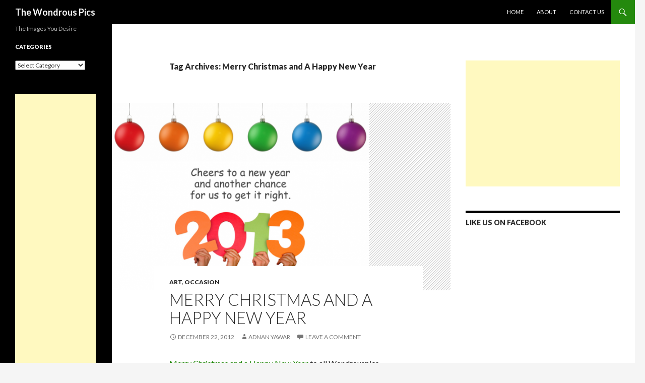

--- FILE ---
content_type: text/html; charset=UTF-8
request_url: http://wondrouspics.com/tag/merry-christmas-and-a-happy-new-year/
body_size: 9789
content:
<!DOCTYPE html>
<!--[if IE 7]>
<html class="ie ie7" lang="en-US" prefix="og: http://ogp.me/ns# fb: http://ogp.me/ns/fb# website: http://ogp.me/ns/website#">
<![endif]-->
<!--[if IE 8]>
<html class="ie ie8" lang="en-US" prefix="og: http://ogp.me/ns# fb: http://ogp.me/ns/fb# website: http://ogp.me/ns/website#">
<![endif]-->
<!--[if !(IE 7) & !(IE 8)]><!-->
<html lang="en-US" prefix="og: http://ogp.me/ns# fb: http://ogp.me/ns/fb# website: http://ogp.me/ns/website#">
<!--<![endif]-->
<head>
	<!-- Global site tag (gtag.js) - Google Analytics -->
	<script async src="https://www.googletagmanager.com/gtag/js?id=UA-21599884-1"></script>
	<script>
  		window.dataLayer = window.dataLayer || [];
  		function gtag(){dataLayer.push(arguments);}
  		gtag('js', new Date());

  		gtag('config', 'UA-21599884-1');
	</script>
<script async src="https://pagead2.googlesyndication.com/pagead/js/adsbygoogle.js?client=ca-pub-3267714914392769"
     crossorigin="anonymous"></script>
	<meta charset="UTF-8">
	<meta name="viewport" content="width=device-width">
	<title>Merry Christmas and A Happy New Year - Tagged on - The Wondrous Pics</title>
	<link rel="profile" href="http://gmpg.org/xfn/11">
	<link rel="pingback" href="">
	<!--[if lt IE 9]>
	<script src="http://wondrouspics.com/wp-content/themes/twentyfourteen/js/html5.js"></script>
	<![endif]-->
	
<!-- This site is optimized with the Yoast SEO plugin v4.6 - https://yoast.com/wordpress/plugins/seo/ -->
<link rel="canonical" href="http://wondrouspics.com/tag/merry-christmas-and-a-happy-new-year/" />
<!-- / Yoast SEO plugin. -->

<link rel='dns-prefetch' href='//fonts.googleapis.com' />
<link rel='dns-prefetch' href='//s.w.org' />
<link href='https://fonts.gstatic.com' crossorigin rel='preconnect' />
<link rel="alternate" type="application/rss+xml" title="The Wondrous Pics &raquo; Feed" href="http://wondrouspics.com/feed/" />
<link rel="alternate" type="application/rss+xml" title="The Wondrous Pics &raquo; Comments Feed" href="http://wondrouspics.com/comments/feed/" />
<link rel="alternate" type="application/rss+xml" title="The Wondrous Pics &raquo; Merry Christmas and A Happy New Year Tag Feed" href="http://wondrouspics.com/tag/merry-christmas-and-a-happy-new-year/feed/" />
		<script type="text/javascript">
			window._wpemojiSettings = {"baseUrl":"https:\/\/s.w.org\/images\/core\/emoji\/2.2.1\/72x72\/","ext":".png","svgUrl":"https:\/\/s.w.org\/images\/core\/emoji\/2.2.1\/svg\/","svgExt":".svg","source":{"concatemoji":"http:\/\/wondrouspics.com\/wp-includes\/js\/wp-emoji-release.min.js?ver=4.7.29"}};
			!function(t,a,e){var r,n,i,o=a.createElement("canvas"),l=o.getContext&&o.getContext("2d");function c(t){var e=a.createElement("script");e.src=t,e.defer=e.type="text/javascript",a.getElementsByTagName("head")[0].appendChild(e)}for(i=Array("flag","emoji4"),e.supports={everything:!0,everythingExceptFlag:!0},n=0;n<i.length;n++)e.supports[i[n]]=function(t){var e,a=String.fromCharCode;if(!l||!l.fillText)return!1;switch(l.clearRect(0,0,o.width,o.height),l.textBaseline="top",l.font="600 32px Arial",t){case"flag":return(l.fillText(a(55356,56826,55356,56819),0,0),o.toDataURL().length<3e3)?!1:(l.clearRect(0,0,o.width,o.height),l.fillText(a(55356,57331,65039,8205,55356,57096),0,0),e=o.toDataURL(),l.clearRect(0,0,o.width,o.height),l.fillText(a(55356,57331,55356,57096),0,0),e!==o.toDataURL());case"emoji4":return l.fillText(a(55357,56425,55356,57341,8205,55357,56507),0,0),e=o.toDataURL(),l.clearRect(0,0,o.width,o.height),l.fillText(a(55357,56425,55356,57341,55357,56507),0,0),e!==o.toDataURL()}return!1}(i[n]),e.supports.everything=e.supports.everything&&e.supports[i[n]],"flag"!==i[n]&&(e.supports.everythingExceptFlag=e.supports.everythingExceptFlag&&e.supports[i[n]]);e.supports.everythingExceptFlag=e.supports.everythingExceptFlag&&!e.supports.flag,e.DOMReady=!1,e.readyCallback=function(){e.DOMReady=!0},e.supports.everything||(r=function(){e.readyCallback()},a.addEventListener?(a.addEventListener("DOMContentLoaded",r,!1),t.addEventListener("load",r,!1)):(t.attachEvent("onload",r),a.attachEvent("onreadystatechange",function(){"complete"===a.readyState&&e.readyCallback()})),(r=e.source||{}).concatemoji?c(r.concatemoji):r.wpemoji&&r.twemoji&&(c(r.twemoji),c(r.wpemoji)))}(window,document,window._wpemojiSettings);
		</script>
		<style type="text/css">
img.wp-smiley,
img.emoji {
	display: inline !important;
	border: none !important;
	box-shadow: none !important;
	height: 1em !important;
	width: 1em !important;
	margin: 0 .07em !important;
	vertical-align: -0.1em !important;
	background: none !important;
	padding: 0 !important;
}
</style>
<link rel='stylesheet' id='quads-styles-css'  href='http://wondrouspics.com/wp-content/plugins/quick-adsense-reloaded/assets/css/quads.css?ver=1.5.1' type='text/css' media='all' />
<link rel='stylesheet' id='twentyfourteen-lato-css'  href='https://fonts.googleapis.com/css?family=Lato%3A300%2C400%2C700%2C900%2C300italic%2C400italic%2C700italic&#038;subset=latin%2Clatin-ext' type='text/css' media='all' />
<link rel='stylesheet' id='genericons-css'  href='http://wondrouspics.com/wp-content/themes/twentyfourteen/genericons/genericons.css?ver=3.0.3' type='text/css' media='all' />
<link rel='stylesheet' id='twentyfourteen-style-css'  href='http://wondrouspics.com/wp-content/themes/twentyfourteen/style.css?ver=4.7.29' type='text/css' media='all' />
<!--[if lt IE 9]>
<link rel='stylesheet' id='twentyfourteen-ie-css'  href='http://wondrouspics.com/wp-content/themes/twentyfourteen/css/ie.css?ver=20131205' type='text/css' media='all' />
<![endif]-->
<link rel='stylesheet' id='rrssb-css'  href='http://wondrouspics.com/wp-content/plugins/wpsso-rrssb/css/ext/rrssb.min.css?ver=1.4.18' type='text/css' media='all' />
<link rel='stylesheet' id='wpsso_rrssb_sharing_css-css'  href='http://wondrouspics.com/wp-content/plugins/wpsso/cache/rrssb-styles-id-1.min.css?ver=3.42.0' type='text/css' media='all' />
<script type='text/javascript' src='http://wondrouspics.com/wp-includes/js/jquery/jquery.js?ver=1.12.4'></script>
<script type='text/javascript' src='http://wondrouspics.com/wp-includes/js/jquery/jquery-migrate.min.js?ver=1.4.1'></script>
<link rel='https://api.w.org/' href='http://wondrouspics.com/wp-json/' />
<link rel="EditURI" type="application/rsd+xml" title="RSD" href="http://wondrouspics.com/xmlrpc.php?rsd" />
<link rel="wlwmanifest" type="application/wlwmanifest+xml" href="http://wondrouspics.com/wp-includes/wlwmanifest.xml" /> 
<meta name="generator" content="WordPress 4.7.29" />


<!-- wpsso meta tags begin -->
<meta name="wpsso:mark:begin" content="wpsso meta tags begin"/>
<!-- generator:1 --><meta name="generator" content="WPSSO 3.42.0/G"/>
<!-- generator:2 --><meta name="generator" content="WPSSO RRSSB 1.4.18/G"/>
<link rel="shortlink" href="http://wondrouspics.com/tag/merry-christmas-and-a-happy-new-year/"/>
<meta property="og:url" content="http://wondrouspics.com/tag/merry-christmas-and-a-happy-new-year/"/>
<meta property="og:type" content="website"/>
<meta property="og:locale" content="en_US"/>
<meta property="og:site_name" content="The Wondrous Pics"/>
<meta property="og:title" content="Merry Christmas and A Happy New Year"/>
<meta property="og:description" content="Tagged with Merry Christmas and A Happy New Year"/>
<meta name="twitter:domain" content="wondrouspics.com"/>
<meta name="twitter:title" content="Merry Christmas and A Happy New Year"/>
<meta name="twitter:description" content="Tagged with Merry Christmas and A Happy New Year"/>
<meta name="twitter:card" content="summary"/>
<meta itemprop="url" content="http://wondrouspics.com/tag/merry-christmas-and-a-happy-new-year/"/>
<meta itemprop="name" content="Merry Christmas and A Happy New Year"/>
<meta itemprop="description" content="Tagged with Merry Christmas and A Happy New Year"/>
<meta name="wpsso:mark:end" content="wpsso meta tags end"/>
<!-- added on 2026-01-19T07:54:37+00:00 in 0.002157 secs -->
<!-- wpsso meta tags end -->

	<style type="text/css" id="twentyfourteen-header-css">
			.site-title a {
			color: #ffffff;
		}
		</style>
	</head>

<body class="archive tag tag-merry-christmas-and-a-happy-new-year tag-3983 group-blog masthead-fixed list-view footer-widgets">
<div id="page" class="hfeed site">
	
	<header id="masthead" class="site-header" role="banner">
		<div class="header-main">
			<h1 class="site-title"><a href="http://wondrouspics.com/" rel="home">The Wondrous Pics</a></h1>

			<div class="search-toggle">
				<a href="#search-container" class="screen-reader-text" aria-expanded="false" aria-controls="search-container">Search</a>
			</div>

			<nav id="primary-navigation" class="site-navigation primary-navigation" role="navigation">
				<button class="menu-toggle">Primary Menu</button>
				<a class="screen-reader-text skip-link" href="#content">Skip to content</a>
				<div class="menu-custom-header-container"><ul id="primary-menu" class="nav-menu"><li id="menu-item-634" class="menu-item menu-item-type-custom menu-item-object-custom menu-item-home menu-item-634"><a href="http://wondrouspics.com/">Home</a></li>
<li id="menu-item-635" class="menu-item menu-item-type-post_type menu-item-object-page menu-item-635"><a href="http://wondrouspics.com/about/">About</a></li>
<li id="menu-item-636" class="menu-item menu-item-type-post_type menu-item-object-page menu-item-636"><a href="http://wondrouspics.com/contact-us/">Contact Us</a></li>
</ul></div>			</nav>
		</div>

		<div id="search-container" class="search-box-wrapper hide">
			<div class="search-box">
				<form role="search" method="get" class="search-form" action="http://wondrouspics.com/">
				<label>
					<span class="screen-reader-text">Search for:</span>
					<input type="search" class="search-field" placeholder="Search &hellip;" value="" name="s" />
				</label>
				<input type="submit" class="search-submit" value="Search" />
			</form>			</div>
		</div>
<!--	<div id="vamko-header" style="max-width: 100%; height: auto; text-align:center;"><a href="https://www.amazon.com/shops/vamko" target="_blank"><img style="max-width: 100%; height: auto;" src="http://wondrouspics.com/wp-content/uploads/2021/08/vamko-spurtle-wooden-spoons.jpg" alt="" /></a></div>-->

	</header><!-- #masthead -->
	<div id="main" class="site-main">

	<section id="primary" class="content-area">
		<div id="content" class="site-content" role="main">

			
			<header class="archive-header">
				<h1 class="archive-title">Tag Archives: Merry Christmas and A Happy New Year</h1>

							</header><!-- .archive-header -->

			
<article id="post-7583" class="post-7583 post type-post status-publish format-standard has-post-thumbnail hentry category-art category-occasion-2 tag-christmas-2012 tag-happy-new-year tag-merry-christmas tag-merry-christmas-and-a-happy-new-year tag-merry-christmas-and-a-happy-new-year-2013 tag-merry-christmas-wallpapers tag-merry-xmas tag-new-year tag-new-year-2013 tag-xmas tag-xmas-tree tag-xmas-wishes">
	
	<a class="post-thumbnail" href="http://wondrouspics.com/merry-christmas-and-a-happy-new-year/" aria-hidden="true">
	<img width="511" height="372" src="http://wondrouspics.com/wp-content/uploads/2012/12/Merry-Christmas-Happy-New-Year-2013.png" class="attachment-post-thumbnail size-post-thumbnail wp-post-image" alt="Merry Christmas and a Happy New Year" srcset="http://wondrouspics.com/wp-content/uploads/2012/12/Merry-Christmas-Happy-New-Year-2013.png 899w, http://wondrouspics.com/wp-content/uploads/2012/12/Merry-Christmas-Happy-New-Year-2013-150x109.png 150w, http://wondrouspics.com/wp-content/uploads/2012/12/Merry-Christmas-Happy-New-Year-2013-568x413.png 568w, http://wondrouspics.com/wp-content/uploads/2012/12/Merry-Christmas-Happy-New-Year-2013-800x582.png 800w" sizes="(max-width: 511px) 100vw, 511px" data-wp-pid="7586" />	</a>

	
	<header class="entry-header">
				<div class="entry-meta">
			<span class="cat-links"><a href="http://wondrouspics.com/category/art/" rel="category tag">Art</a>, <a href="http://wondrouspics.com/category/occasion-2/" rel="category tag">Occasion</a></span>
		</div>
		<h1 class="entry-title"><a href="http://wondrouspics.com/merry-christmas-and-a-happy-new-year/" rel="bookmark">Merry Christmas and a Happy New Year</a></h1>
		<div class="entry-meta">
			<span class="entry-date"><a href="http://wondrouspics.com/merry-christmas-and-a-happy-new-year/" rel="bookmark"><time class="entry-date" datetime="2012-12-22T23:03:26+00:00">December 22, 2012</time></a></span> <span class="byline"><span class="author vcard"><a class="url fn n" href="http://wondrouspics.com/author/admin/" rel="author">Adnan Yawar</a></span></span>			<span class="comments-link"><a href="http://wondrouspics.com/merry-christmas-and-a-happy-new-year/#respond">Leave a comment</a></span>
					</div><!-- .entry-meta -->
	</header><!-- .entry-header -->

		<div class="entry-content">
		<p><a href="http://wondrouspics.com/merry-christmas-and-a-happy-new-year/">Merry Christmas and a Happy New Year</a> to all Wondrouspics followers and visitors. Hope this year was good and the next year even better for all of our loved ones. We will continue to provide you with lovely and wondrous images from all over the world hoping that you may like it. Thanks for all the support and <a title="Happy Holidays – Wallpapers" href="http://wondrouspics.com/happy-holidays-wallpapers/" target="_blank">Happy Holidays</a>.</p>
<p><a href="http://wondrouspics.com/merry-christmas-and-a-happy-new-year/beautiful-gifts-merry-christmas-and-happy-new-year-2013-hd-wallpaper-2/" rel="attachment wp-att-7584"><img class="aligncenter size-medium wp-image-7584" title="Beautiful-Gifts-Merry-Christmas-and-Happy-New-Year-2013-HD-Wallpaper" src="http://wondrouspics.com/wp-content/uploads/2012/12/Beautiful-Gifts-Merry-Christmas-and-Happy-New-Year-2013-HD-Wallpaper1-568x426.jpg" alt="" width="568" height="426" srcset="http://wondrouspics.com/wp-content/uploads/2012/12/Beautiful-Gifts-Merry-Christmas-and-Happy-New-Year-2013-HD-Wallpaper1-568x426.jpg 568w, http://wondrouspics.com/wp-content/uploads/2012/12/Beautiful-Gifts-Merry-Christmas-and-Happy-New-Year-2013-HD-Wallpaper1-150x112.jpg 150w, http://wondrouspics.com/wp-content/uploads/2012/12/Beautiful-Gifts-Merry-Christmas-and-Happy-New-Year-2013-HD-Wallpaper1-800x600.jpg 800w, http://wondrouspics.com/wp-content/uploads/2012/12/Beautiful-Gifts-Merry-Christmas-and-Happy-New-Year-2013-HD-Wallpaper1.jpg 1024w" sizes="(max-width: 568px) 100vw, 568px" /></a></p>
<p> <a href="http://wondrouspics.com/merry-christmas-and-a-happy-new-year/#more-7583" class="more-link">Continue reading <span class="screen-reader-text">Merry Christmas and a Happy New Year</span> <span class="meta-nav">&rarr;</span></a></p>

<!-- WpssoRrssbSharing::get_buttons content filter skipped: buttons_on_index not enabled -->
	</div><!-- .entry-content -->
	
	<footer class="entry-meta"><span class="tag-links"><a href="http://wondrouspics.com/tag/christmas-2012/" rel="tag">christmas 2012</a><a href="http://wondrouspics.com/tag/happy-new-year/" rel="tag">happy new year</a><a href="http://wondrouspics.com/tag/merry-christmas/" rel="tag">merry christmas</a><a href="http://wondrouspics.com/tag/merry-christmas-and-a-happy-new-year/" rel="tag">Merry Christmas and A Happy New Year</a><a href="http://wondrouspics.com/tag/merry-christmas-and-a-happy-new-year-2013/" rel="tag">Merry Christmas and A Happy New Year 2013</a><a href="http://wondrouspics.com/tag/merry-christmas-wallpapers/" rel="tag">merry christmas wallpapers</a><a href="http://wondrouspics.com/tag/merry-xmas/" rel="tag">merry xmas</a><a href="http://wondrouspics.com/tag/new-year/" rel="tag">new year</a><a href="http://wondrouspics.com/tag/new-year-2013/" rel="tag">new year 2013</a><a href="http://wondrouspics.com/tag/xmas/" rel="tag">xmas</a><a href="http://wondrouspics.com/tag/xmas-tree/" rel="tag">xmas tree</a><a href="http://wondrouspics.com/tag/xmas-wishes/" rel="tag">xmas wishes</a></span></footer></article><!-- #post-## -->

<article id="post-7514" class="post-7514 post type-post status-publish format-standard has-post-thumbnail hentry category-art category-entertainment category-occasion-2 tag-christmas tag-happy-new-year tag-merry-christmas tag-merry-christmas-and-a-happy-new-year">
	
	<a class="post-thumbnail" href="http://wondrouspics.com/merry-christmas-and-a-happy-new-year-2013/" aria-hidden="true">
	<img width="496" height="372" src="http://wondrouspics.com/wp-content/uploads/2012/12/Beautiful-Gifts-Merry-Christmas-and-Happy-New-Year-2013-HD-Wallpaper.jpg" class="attachment-post-thumbnail size-post-thumbnail wp-post-image" alt="Merry Christmas and A Happy New Year 2013" srcset="http://wondrouspics.com/wp-content/uploads/2012/12/Beautiful-Gifts-Merry-Christmas-and-Happy-New-Year-2013-HD-Wallpaper.jpg 1024w, http://wondrouspics.com/wp-content/uploads/2012/12/Beautiful-Gifts-Merry-Christmas-and-Happy-New-Year-2013-HD-Wallpaper-150x112.jpg 150w, http://wondrouspics.com/wp-content/uploads/2012/12/Beautiful-Gifts-Merry-Christmas-and-Happy-New-Year-2013-HD-Wallpaper-568x426.jpg 568w, http://wondrouspics.com/wp-content/uploads/2012/12/Beautiful-Gifts-Merry-Christmas-and-Happy-New-Year-2013-HD-Wallpaper-800x600.jpg 800w" sizes="(max-width: 496px) 100vw, 496px" data-wp-pid="7518" />	</a>

	
	<header class="entry-header">
				<div class="entry-meta">
			<span class="cat-links"><a href="http://wondrouspics.com/category/art/" rel="category tag">Art</a>, <a href="http://wondrouspics.com/category/entertainment/" rel="category tag">Entertainment</a>, <a href="http://wondrouspics.com/category/occasion-2/" rel="category tag">Occasion</a></span>
		</div>
		<h1 class="entry-title"><a href="http://wondrouspics.com/merry-christmas-and-a-happy-new-year-2013/" rel="bookmark">Merry Christmas and A Happy New Year 2013</a></h1>
		<div class="entry-meta">
			<span class="entry-date"><a href="http://wondrouspics.com/merry-christmas-and-a-happy-new-year-2013/" rel="bookmark"><time class="entry-date" datetime="2012-12-18T19:57:48+00:00">December 18, 2012</time></a></span> <span class="byline"><span class="author vcard"><a class="url fn n" href="http://wondrouspics.com/author/naaltaf/" rel="author">nadonline</a></span></span>			<span class="comments-link"><a href="http://wondrouspics.com/merry-christmas-and-a-happy-new-year-2013/#respond">Leave a comment</a></span>
					</div><!-- .entry-meta -->
	</header><!-- .entry-header -->

		<div class="entry-content">
		<p>As we all know it is the month of December and all are eagerly waiting for the two big days. First one <a title="Beautiful Christmas | Xmas Backgrounds" href="http://wondrouspics.com/christmas-xmas-backgrounds/">Merry Christmas 2012</a> and the Happy New Year 2013. We wish you all a <a title="Merry Christmas and A Happy New Year 2013" href="http://wondrouspics.com/merry-christmas-and-a-happy-new-year-2013/">Merry Christmas and a Happy New year 2013</a>. May the coming year brings prosperity, joy and happiness to all of us.</p>
<p><a href="http://wondrouspics.com/merry-christmas-and-a-happy-new-year-2013/2013-happy-new-year/" rel="attachment wp-att-7515"><img class="alignnone size-medium wp-image-7515" title="2013 Happy New Year" src="http://wondrouspics.com/wp-content/uploads/2012/12/2013-Happy-New-Year-568x355.jpg" alt="" width="568" height="355" srcset="http://wondrouspics.com/wp-content/uploads/2012/12/2013-Happy-New-Year-568x355.jpg 568w, http://wondrouspics.com/wp-content/uploads/2012/12/2013-Happy-New-Year-150x93.jpg 150w, http://wondrouspics.com/wp-content/uploads/2012/12/2013-Happy-New-Year-1024x640.jpg 1024w, http://wondrouspics.com/wp-content/uploads/2012/12/2013-Happy-New-Year-800x500.jpg 800w" sizes="(max-width: 568px) 100vw, 568px" /></a></p>
<p>&nbsp;</p>
<p><a href="http://wondrouspics.com/merry-christmas-and-a-happy-new-year-2013/2013_merry-christmas-and-a-happy-new-year/" rel="attachment wp-att-7516"><img class="alignnone size-medium wp-image-7516" title="2013_Merry Christmas and a Happy New Year" src="http://wondrouspics.com/wp-content/uploads/2012/12/2013_Merry-Christmas-and-a-Happy-New-Year-568x355.jpg" alt="" width="568" height="355" srcset="http://wondrouspics.com/wp-content/uploads/2012/12/2013_Merry-Christmas-and-a-Happy-New-Year-568x355.jpg 568w, http://wondrouspics.com/wp-content/uploads/2012/12/2013_Merry-Christmas-and-a-Happy-New-Year-150x93.jpg 150w, http://wondrouspics.com/wp-content/uploads/2012/12/2013_Merry-Christmas-and-a-Happy-New-Year-1024x640.jpg 1024w, http://wondrouspics.com/wp-content/uploads/2012/12/2013_Merry-Christmas-and-a-Happy-New-Year-800x500.jpg 800w" sizes="(max-width: 568px) 100vw, 568px" /></a></p>
<p>&nbsp;</p>
<p><a href="http://wondrouspics.com/merry-christmas-and-a-happy-new-year-2013/2013-funny-happy-new-year/" rel="attachment wp-att-7517"><img class="alignnone size-medium wp-image-7517" title="2013-Funny-Happy-New-Year" src="http://wondrouspics.com/wp-content/uploads/2012/12/2013-Funny-Happy-New-Year-568x355.jpg" alt="" width="568" height="355" srcset="http://wondrouspics.com/wp-content/uploads/2012/12/2013-Funny-Happy-New-Year-568x355.jpg 568w, http://wondrouspics.com/wp-content/uploads/2012/12/2013-Funny-Happy-New-Year-150x93.jpg 150w, http://wondrouspics.com/wp-content/uploads/2012/12/2013-Funny-Happy-New-Year-1024x640.jpg 1024w, http://wondrouspics.com/wp-content/uploads/2012/12/2013-Funny-Happy-New-Year-800x500.jpg 800w, http://wondrouspics.com/wp-content/uploads/2012/12/2013-Funny-Happy-New-Year.jpg 1600w" sizes="(max-width: 568px) 100vw, 568px" /></a></p>
<p>&nbsp;</p>
<p><a href="http://wondrouspics.com/merry-christmas-and-a-happy-new-year-2013/beautiful-gifts-merry-christmas-and-happy-new-year-2013-hd-wallpaper/" rel="attachment wp-att-7518"><img class="alignnone size-medium wp-image-7518" title="Beautiful-Gifts-Merry-Christmas-and-Happy-New-Year-2013-HD-Wallpaper" src="http://wondrouspics.com/wp-content/uploads/2012/12/Beautiful-Gifts-Merry-Christmas-and-Happy-New-Year-2013-HD-Wallpaper-568x426.jpg" alt="" width="568" height="426" srcset="http://wondrouspics.com/wp-content/uploads/2012/12/Beautiful-Gifts-Merry-Christmas-and-Happy-New-Year-2013-HD-Wallpaper-568x426.jpg 568w, http://wondrouspics.com/wp-content/uploads/2012/12/Beautiful-Gifts-Merry-Christmas-and-Happy-New-Year-2013-HD-Wallpaper-150x112.jpg 150w, http://wondrouspics.com/wp-content/uploads/2012/12/Beautiful-Gifts-Merry-Christmas-and-Happy-New-Year-2013-HD-Wallpaper-800x600.jpg 800w, http://wondrouspics.com/wp-content/uploads/2012/12/Beautiful-Gifts-Merry-Christmas-and-Happy-New-Year-2013-HD-Wallpaper.jpg 1024w" sizes="(max-width: 568px) 100vw, 568px" /></a></p>
<p>&nbsp;</p>
<p><a href="http://wondrouspics.com/merry-christmas-and-a-happy-new-year-2013/happy-new-year-2013/" rel="attachment wp-att-7519"><img class="alignnone size-medium wp-image-7519" title="happy-new-year-2013" src="http://wondrouspics.com/wp-content/uploads/2012/12/happy-new-year-2013-568x323.jpg" alt="" width="568" height="323" srcset="http://wondrouspics.com/wp-content/uploads/2012/12/happy-new-year-2013-568x323.jpg 568w, http://wondrouspics.com/wp-content/uploads/2012/12/happy-new-year-2013-150x85.jpg 150w, http://wondrouspics.com/wp-content/uploads/2012/12/happy-new-year-2013-1024x583.jpg 1024w, http://wondrouspics.com/wp-content/uploads/2012/12/happy-new-year-2013-800x456.jpg 800w" sizes="(max-width: 568px) 100vw, 568px" /></a></p>
<p>&nbsp;</p>
<p><a href="http://wondrouspics.com/merry-christmas-and-a-happy-new-year-2013/happy-new-year-2013-red/" rel="attachment wp-att-7520"><img class="alignnone size-medium wp-image-7520" title="Happy-New-Year-2013-red" src="http://wondrouspics.com/wp-content/uploads/2012/12/Happy-New-Year-2013-red-568x401.jpg" alt="" width="568" height="401" srcset="http://wondrouspics.com/wp-content/uploads/2012/12/Happy-New-Year-2013-red-568x401.jpg 568w, http://wondrouspics.com/wp-content/uploads/2012/12/Happy-New-Year-2013-red-150x106.jpg 150w, http://wondrouspics.com/wp-content/uploads/2012/12/Happy-New-Year-2013-red-1024x724.jpg 1024w, http://wondrouspics.com/wp-content/uploads/2012/12/Happy-New-Year-2013-red-800x566.jpg 800w, http://wondrouspics.com/wp-content/uploads/2012/12/Happy-New-Year-2013-red.jpg 1052w" sizes="(max-width: 568px) 100vw, 568px" /></a></p>
<p>&nbsp;</p>
<p><a href="http://wondrouspics.com/merry-christmas-and-a-happy-new-year-2013/merry-christmas-happy-new-year-2013-3/" rel="attachment wp-att-7521"><img class="alignnone size-medium wp-image-7521" title="Merry Christmas &amp; Happy New Year 2013 3" src="http://wondrouspics.com/wp-content/uploads/2012/12/Merry-Christmas-Happy-New-Year-2013-3-568x419.jpg" alt="" width="568" height="419" srcset="http://wondrouspics.com/wp-content/uploads/2012/12/Merry-Christmas-Happy-New-Year-2013-3-568x419.jpg 568w, http://wondrouspics.com/wp-content/uploads/2012/12/Merry-Christmas-Happy-New-Year-2013-3-150x110.jpg 150w, http://wondrouspics.com/wp-content/uploads/2012/12/Merry-Christmas-Happy-New-Year-2013-3-800x591.jpg 800w, http://wondrouspics.com/wp-content/uploads/2012/12/Merry-Christmas-Happy-New-Year-2013-3.jpg 899w" sizes="(max-width: 568px) 100vw, 568px" /></a></p>
<p>&nbsp;</p>
<p><a href="http://wondrouspics.com/merry-christmas-and-a-happy-new-year-2013/merry-christmas-and-happy-new-year-2012/" rel="attachment wp-att-7522"><img class="alignnone size-medium wp-image-7522" title="Merry Christmas and Happy New Year 2012" src="http://wondrouspics.com/wp-content/uploads/2012/12/Merry-Christmas-and-Happy-New-Year-2012-568x304.jpg" alt="" width="568" height="304" srcset="http://wondrouspics.com/wp-content/uploads/2012/12/Merry-Christmas-and-Happy-New-Year-2012-568x304.jpg 568w, http://wondrouspics.com/wp-content/uploads/2012/12/Merry-Christmas-and-Happy-New-Year-2012-150x80.jpg 150w, http://wondrouspics.com/wp-content/uploads/2012/12/Merry-Christmas-and-Happy-New-Year-2012-1024x549.jpg 1024w, http://wondrouspics.com/wp-content/uploads/2012/12/Merry-Christmas-and-Happy-New-Year-2012-800x429.jpg 800w, http://wondrouspics.com/wp-content/uploads/2012/12/Merry-Christmas-and-Happy-New-Year-2012.jpg 1600w" sizes="(max-width: 568px) 100vw, 568px" /></a></p>
<p>&nbsp;</p>
<p><a href="http://wondrouspics.com/merry-christmas-and-a-happy-new-year-2013/merry-christmas-and-happy-new-year-2013/" rel="attachment wp-att-7523"><img class="alignnone size-medium wp-image-7523" title="Merry Christmas and Happy New Year 2013" src="http://wondrouspics.com/wp-content/uploads/2012/12/Merry-Christmas-and-Happy-New-Year-2013-568x319.jpg" alt="" width="568" height="319" srcset="http://wondrouspics.com/wp-content/uploads/2012/12/Merry-Christmas-and-Happy-New-Year-2013-568x319.jpg 568w, http://wondrouspics.com/wp-content/uploads/2012/12/Merry-Christmas-and-Happy-New-Year-2013-150x84.jpg 150w, http://wondrouspics.com/wp-content/uploads/2012/12/Merry-Christmas-and-Happy-New-Year-2013-1024x575.jpg 1024w, http://wondrouspics.com/wp-content/uploads/2012/12/Merry-Christmas-and-Happy-New-Year-2013-800x450.jpg 800w, http://wondrouspics.com/wp-content/uploads/2012/12/Merry-Christmas-and-Happy-New-Year-2013.jpg 1366w" sizes="(max-width: 568px) 100vw, 568px" /></a></p>
<p>&nbsp;</p>
<p><a href="http://wondrouspics.com/merry-christmas-and-a-happy-new-year-2013/merry_christmas_and_happy_new-year_2013_wallpaper/" rel="attachment wp-att-7524"><img class="alignnone size-medium wp-image-7524" title="Merry_Christmas_and_Happy_New Year_2013_wallpaper" src="http://wondrouspics.com/wp-content/uploads/2012/12/Merry_Christmas_and_Happy_New-Year_2013_wallpaper-568x335.jpg" alt="" width="568" height="335" srcset="http://wondrouspics.com/wp-content/uploads/2012/12/Merry_Christmas_and_Happy_New-Year_2013_wallpaper-568x335.jpg 568w, http://wondrouspics.com/wp-content/uploads/2012/12/Merry_Christmas_and_Happy_New-Year_2013_wallpaper-150x88.jpg 150w, http://wondrouspics.com/wp-content/uploads/2012/12/Merry_Christmas_and_Happy_New-Year_2013_wallpaper-1024x605.jpg 1024w, http://wondrouspics.com/wp-content/uploads/2012/12/Merry_Christmas_and_Happy_New-Year_2013_wallpaper-800x473.jpg 800w, http://wondrouspics.com/wp-content/uploads/2012/12/Merry_Christmas_and_Happy_New-Year_2013_wallpaper.jpg 1466w" sizes="(max-width: 568px) 100vw, 568px" /></a></p>
<p>&nbsp;</p>
<p><a href="http://wondrouspics.com/merry-christmas-and-a-happy-new-year-2013/merry_christmas_and_happy_new_year_2013_photo/" rel="attachment wp-att-7525"><img class="alignnone size-medium wp-image-7525" title="merry_christmas_and_happy_new_year_2013_photo" src="http://wondrouspics.com/wp-content/uploads/2012/12/merry_christmas_and_happy_new_year_2013_photo-568x355.jpg" alt="" width="568" height="355" srcset="http://wondrouspics.com/wp-content/uploads/2012/12/merry_christmas_and_happy_new_year_2013_photo-568x355.jpg 568w, http://wondrouspics.com/wp-content/uploads/2012/12/merry_christmas_and_happy_new_year_2013_photo-150x93.jpg 150w, http://wondrouspics.com/wp-content/uploads/2012/12/merry_christmas_and_happy_new_year_2013_photo-1024x640.jpg 1024w, http://wondrouspics.com/wp-content/uploads/2012/12/merry_christmas_and_happy_new_year_2013_photo-800x500.jpg 800w" sizes="(max-width: 568px) 100vw, 568px" /></a></p>
<p>&nbsp;</p>
<p><a href="http://wondrouspics.com/merry-christmas-and-a-happy-new-year-2013/merrychristmashappynewyear2013/" rel="attachment wp-att-7526"><img class="alignnone size-medium wp-image-7526" title="Merry+christmas+Happy+new+year+2013" src="http://wondrouspics.com/wp-content/uploads/2012/12/Merry+christmas+Happy+new+year+2013-568x674.jpg" alt="" width="568" height="674" srcset="http://wondrouspics.com/wp-content/uploads/2012/12/Merry+christmas+Happy+new+year+2013-568x674.jpg 568w, http://wondrouspics.com/wp-content/uploads/2012/12/Merry+christmas+Happy+new+year+2013-126x150.jpg 126w, http://wondrouspics.com/wp-content/uploads/2012/12/Merry+christmas+Happy+new+year+2013-862x1024.jpg 862w, http://wondrouspics.com/wp-content/uploads/2012/12/Merry+christmas+Happy+new+year+2013-800x950.jpg 800w" sizes="(max-width: 568px) 100vw, 568px" /></a></p>
<p>&nbsp;</p>
<p><a href="http://wondrouspics.com/merry-christmas-and-a-happy-new-year-2013/merry-christmas-and-prosperous-new-year-wallpaper/" rel="attachment wp-att-7527"><img class="alignnone size-medium wp-image-7527" title="merry-christmas-and-prosperous-new-year-wallpaper" src="http://wondrouspics.com/wp-content/uploads/2012/12/merry-christmas-and-prosperous-new-year-wallpaper-568x426.jpg" alt="" width="568" height="426" srcset="http://wondrouspics.com/wp-content/uploads/2012/12/merry-christmas-and-prosperous-new-year-wallpaper-568x426.jpg 568w, http://wondrouspics.com/wp-content/uploads/2012/12/merry-christmas-and-prosperous-new-year-wallpaper-150x112.jpg 150w, http://wondrouspics.com/wp-content/uploads/2012/12/merry-christmas-and-prosperous-new-year-wallpaper-800x600.jpg 800w, http://wondrouspics.com/wp-content/uploads/2012/12/merry-christmas-and-prosperous-new-year-wallpaper.jpg 1024w" sizes="(max-width: 568px) 100vw, 568px" /></a></p>
<p>&nbsp;</p>
<p><a href="http://wondrouspics.com/merry-christmas-and-a-happy-new-year-2013/merry-christmas-happy-new-year-2013/" rel="attachment wp-att-7528"><img class="alignnone size-medium wp-image-7528" title="merry-christmas--happy-new-year-2013" src="http://wondrouspics.com/wp-content/uploads/2012/12/merry-christmas-happy-new-year-2013-568x568.jpg" alt="" width="568" height="568" srcset="http://wondrouspics.com/wp-content/uploads/2012/12/merry-christmas-happy-new-year-2013-568x568.jpg 568w, http://wondrouspics.com/wp-content/uploads/2012/12/merry-christmas-happy-new-year-2013-150x150.jpg 150w, http://wondrouspics.com/wp-content/uploads/2012/12/merry-christmas-happy-new-year-2013-1024x1024.jpg 1024w, http://wondrouspics.com/wp-content/uploads/2012/12/merry-christmas-happy-new-year-2013-90x90.jpg 90w, http://wondrouspics.com/wp-content/uploads/2012/12/merry-christmas-happy-new-year-2013-800x800.jpg 800w, http://wondrouspics.com/wp-content/uploads/2012/12/merry-christmas-happy-new-year-2013.jpg 1200w" sizes="(max-width: 568px) 100vw, 568px" /></a></p>
<p>&nbsp;</p>
<p><a href="http://wondrouspics.com/merry-christmas-and-a-happy-new-year-2013/new-year-2013-quote-wallpaper/" rel="attachment wp-att-7529"><img class="alignnone size-medium wp-image-7529" title="new-year-2013-quote-wallpaper" src="http://wondrouspics.com/wp-content/uploads/2012/12/new-year-2013-quote-wallpaper-568x426.jpg" alt="" width="568" height="426" srcset="http://wondrouspics.com/wp-content/uploads/2012/12/new-year-2013-quote-wallpaper-568x426.jpg 568w, http://wondrouspics.com/wp-content/uploads/2012/12/new-year-2013-quote-wallpaper-150x112.jpg 150w, http://wondrouspics.com/wp-content/uploads/2012/12/new-year-2013-quote-wallpaper-800x600.jpg 800w, http://wondrouspics.com/wp-content/uploads/2012/12/new-year-2013-quote-wallpaper.jpg 1024w" sizes="(max-width: 568px) 100vw, 568px" /></a></p>
<p>&nbsp;</p>
<p><a href="http://wondrouspics.com/merry-christmas-and-a-happy-new-year-2013/we-wish-you-a-merry-christmas-and-a-happy-new-year-full-hd-wallpaper-2013/" rel="attachment wp-att-7530"><img class="alignnone size-medium wp-image-7530" title="We-wish-you-a-merry-Christmas-And-a-happy-New-Year-Full-HD-Wallpaper-2013" src="http://wondrouspics.com/wp-content/uploads/2012/12/We-wish-you-a-merry-Christmas-And-a-happy-New-Year-Full-HD-Wallpaper-2013-568x319.jpg" alt="" width="568" height="319" srcset="http://wondrouspics.com/wp-content/uploads/2012/12/We-wish-you-a-merry-Christmas-And-a-happy-New-Year-Full-HD-Wallpaper-2013-568x319.jpg 568w, http://wondrouspics.com/wp-content/uploads/2012/12/We-wish-you-a-merry-Christmas-And-a-happy-New-Year-Full-HD-Wallpaper-2013-150x84.jpg 150w, http://wondrouspics.com/wp-content/uploads/2012/12/We-wish-you-a-merry-Christmas-And-a-happy-New-Year-Full-HD-Wallpaper-2013-1024x576.jpg 1024w, http://wondrouspics.com/wp-content/uploads/2012/12/We-wish-you-a-merry-Christmas-And-a-happy-New-Year-Full-HD-Wallpaper-2013-800x450.jpg 800w" sizes="(max-width: 568px) 100vw, 568px" /></a></p>
<p>&nbsp;</p>

<!-- WpssoRrssbSharing::get_buttons content filter skipped: buttons_on_index not enabled -->
	</div><!-- .entry-content -->
	
	<footer class="entry-meta"><span class="tag-links"><a href="http://wondrouspics.com/tag/christmas/" rel="tag">christmas</a><a href="http://wondrouspics.com/tag/happy-new-year/" rel="tag">happy new year</a><a href="http://wondrouspics.com/tag/merry-christmas/" rel="tag">merry christmas</a><a href="http://wondrouspics.com/tag/merry-christmas-and-a-happy-new-year/" rel="tag">Merry Christmas and A Happy New Year</a></span></footer></article><!-- #post-## -->
		</div><!-- #content -->
	</section><!-- #primary -->

<div id="content-sidebar" class="content-sidebar widget-area" role="complementary">
	<aside id="text-5" class="widget widget_text">			<div class="textwidget"><script async src="//pagead2.googlesyndication.com/pagead/js/adsbygoogle.js"></script>
<!-- Wondrous Responsive 1 -->
<ins class="adsbygoogle"
     style="display:block"
     data-ad-client="ca-pub-7337244581012643"
     data-ad-slot="2781720498"
     data-ad-format="auto"></ins>
<script>
(adsbygoogle = window.adsbygoogle || []).push({});
</script></div>
		</aside><aside id="text-7" class="widget widget_text"><h1 class="widget-title">Like us on FaceBook</h1>			<div class="textwidget"><iframe src="//www.facebook.com/plugins/likebox.php?href=http%3A%2F%2Fwww.facebook.com%2FWondrouspics&amp;width=250&amp;height=590&amp;show_faces=true&amp;colorscheme=light&amp;stream=true&amp;border_color&amp;header=true" scrolling="no" frameborder="0" style="border:none; overflow:hidden; width:250px; height:590px;" allowTransparency="true"></iframe></div>
		</aside>		<aside id="recent-posts-2" class="widget widget_recent_entries">		<h1 class="widget-title">Recent Posts</h1>		<ul>
					<li>
				<a href="http://wondrouspics.com/samsungs-galaxy-s11-exynos-990/">Samsung&#8217;s Galaxy S11 with Exynos 990</a>
						</li>
					<li>
				<a href="http://wondrouspics.com/next-gen-iphone-11-focus-camera/">Next Gen iPhone 11 focus is more on camera</a>
						</li>
					<li>
				<a href="http://wondrouspics.com/typhoon-jebi-japan-pictures/">Typhoon Jebi of Japan in Pictures</a>
						</li>
					<li>
				<a href="http://wondrouspics.com/lionel-messi-broken-man-fifa-world-cup-2018/">Lionel Messi &#8211; Broken man in Fifa World Cup 2018</a>
						</li>
					<li>
				<a href="http://wondrouspics.com/nokia-7-plus-remarkable-comeback/">Nokia 7 Plus &#8211; Remarkable Comeback</a>
						</li>
				</ul>
		</aside>		<aside id="text-10" class="widget widget_text">			<div class="textwidget">
</div>
		</aside></div><!-- #content-sidebar -->
<div id="secondary">
		<h2 class="site-description">The Images You Desire</h2>
	
	
		<div id="primary-sidebar" class="primary-sidebar widget-area" role="complementary">
		<aside id="categories-5" class="widget widget_categories"><h1 class="widget-title">Categories</h1><label class="screen-reader-text" for="cat">Categories</label><select  name='cat' id='cat' class='postform' >
	<option value='-1'>Select Category</option>
	<option class="level-0" value="1651">Animals</option>
	<option class="level-0" value="3">Art</option>
	<option class="level-0" value="975">Cars</option>
	<option class="level-0" value="1019">Cats</option>
	<option class="level-0" value="4">Celebrities</option>
	<option class="level-0" value="1815">Dresses</option>
	<option class="level-0" value="88">Entertainment</option>
	<option class="level-0" value="5">Fake</option>
	<option class="level-0" value="108">Fashion</option>
	<option class="level-0" value="5580">Football</option>
	<option class="level-0" value="6">Funny</option>
	<option class="level-0" value="55">Games</option>
	<option class="level-0" value="720">iPad</option>
	<option class="level-0" value="586">iPhone</option>
	<option class="level-0" value="514">Jewelry</option>
	<option class="level-0" value="1172">Movies</option>
	<option class="level-0" value="7">Nature</option>
	<option class="level-0" value="286">News</option>
	<option class="level-0" value="5572">Nokia</option>
	<option class="level-0" value="1812">Occasion</option>
	<option class="level-0" value="946">Samsung</option>
	<option class="level-0" value="11">Science &amp; Technology</option>
	<option class="level-0" value="87">Sports</option>
	<option class="level-0" value="467">Tourism</option>
	<option class="level-0" value="1">Uncategorized</option>
	<option class="level-0" value="9">Weird</option>
</select>

<script type='text/javascript'>
/* <![CDATA[ */
(function() {
	var dropdown = document.getElementById( "cat" );
	function onCatChange() {
		if ( dropdown.options[ dropdown.selectedIndex ].value > 0 ) {
			location.href = "http://wondrouspics.com/?cat=" + dropdown.options[ dropdown.selectedIndex ].value;
		}
	}
	dropdown.onchange = onCatChange;
})();
/* ]]> */
</script>

</aside><aside id="text-9" class="widget widget_text">			<div class="textwidget"><script async src="//pagead2.googlesyndication.com/pagead/js/adsbygoogle.js"></script>
<!-- 160x600, created 9/21/11 -->
<ins class="adsbygoogle"
     style="display:inline-block;width:160px;height:600px"
     data-ad-client="ca-pub-7337244581012643"
     data-ad-slot="4199133973"></ins>
<script>
(adsbygoogle = window.adsbygoogle || []).push({});
</script></div>
		</aside><aside id="linkcat-2" class="widget widget_links"><h1 class="widget-title">Blogroll</h1>
	<ul class='xoxo blogroll'>
<li><a href="http://www.spiralaxis.com/adserver-for-adserving.htm" target="_blank">adserver</a></li>
<li><a href="http://techjost.com/how-to-jailbreak-ios-4-3-5-on-iphone-4-3gs-ipad-ipod-touch/" target="_blank">Jailbreak iOS 4.3.5</a></li>
<li><a href="http://www.aminandcoaccountants.co.uk/vat-return.html" title="VAT Return Advice and help">VAT Return</a></li>

	</ul>
</aside>
<aside id="text-11" class="widget widget_text"><h1 class="widget-title">Advertise here</h1>			<div class="textwidget">email us at wondrouspics@gmail.com</div>
		</aside>	</div><!-- #primary-sidebar -->
	</div><!-- #secondary -->

		</div><!-- #main -->

		<footer id="colophon" class="site-footer" role="contentinfo">

			
<div id="supplementary">
	<div id="footer-sidebar" class="footer-sidebar widget-area" role="complementary">
		<aside id="nav_menu-7" class="widget widget_nav_menu"><h1 class="widget-title">Pages</h1><div class="menu-custom-footer-container"><ul id="menu-custom-footer" class="menu"><li id="menu-item-9465" class="menu-item menu-item-type-custom menu-item-object-custom menu-item-home menu-item-9465"><a href="http://wondrouspics.com">Home</a></li>
<li id="menu-item-9463" class="menu-item menu-item-type-post_type menu-item-object-page menu-item-9463"><a href="http://wondrouspics.com/about/">About</a></li>
<li id="menu-item-9459" class="menu-item menu-item-type-post_type menu-item-object-page menu-item-9459"><a href="http://wondrouspics.com/ad-policy/">Ad Policy</a></li>
<li id="menu-item-9462" class="menu-item menu-item-type-post_type menu-item-object-page menu-item-9462"><a href="http://wondrouspics.com/contact-us/">Contact Us</a></li>
<li id="menu-item-9461" class="menu-item menu-item-type-post_type menu-item-object-page menu-item-9461"><a href="http://wondrouspics.com/privacy-policy/">Privacy Policy</a></li>
<li id="menu-item-9464" class="menu-item menu-item-type-custom menu-item-object-custom menu-item-9464"><a href="http://wondrouspics.com/sitemapindex.xml">Sitemap</a></li>
<li id="menu-item-9460" class="menu-item menu-item-type-post_type menu-item-object-page menu-item-9460"><a href="http://wondrouspics.com/terms-conditions/">Terms &#038; Conditions</a></li>
</ul></div></aside><aside id="text-2" class="widget widget_text"><h1 class="widget-title">Friends</h1>			<div class="textwidget"><ul class="menu">
<li class = "menu-item menu-item-type-post_type menu-item-object-page menu-item-636"><a href="http://www.spiralaxis.com" target="_blank">custom software development</a></li>
<li class = "menu-item menu-item-type-post_type menu-item-object-page menu-item-636"><a href="http://techjost.com" target="_blank">TechJost</a></li>
<li class = "menu-item menu-item-type-post_type menu-item-object-page menu-item-636"><a href="http://emedical-help.com" target="_blank">Medical Blog</a></li>
<li class = "menu-item menu-item-type-post_type menu-item-object-page menu-item-636"><a href="http://smashingdesignz.com" target="_blank">Smashing Designz</a></li>
<li class = "menu-item menu-item-type-post_type menu-item-object-page menu-item-636"><a href="http://thetouristattractions.com" target="_blank">thetouristattractions.com</a></li>
<li class = "menu-item menu-item-type-post_type menu-item-object-page menu-item-636"><a href="http://entertainmentmesh.com" target="_blank">Entertainment Mesh</a></li>
<li class = "menu-item menu-item-type-post_type menu-item-object-page menu-item-636"><a href="http://inspiringmesh.com" target="_blank">Inspiring Mesh</a></li>
<li class = "menu-item menu-item-type-post_type menu-item-object-page menu-item-636"><a href="http://www.sizzlydesign.com" target="_blank">Sizzly Design</a></li>
<li class = "menu-item menu-item-type-post_type menu-item-object-page menu-item-636"><a href="http://www.glamophobia.com" target="_blank">Glamophobia</a></li>
<li class = "menu-item menu-item-type-post_type menu-item-object-page menu-item-636"><a href="http://inspiringhub.com" target="_blank">InspiringHub</a></li>
<li class = "menu-item menu-item-type-post_type menu-item-object-page menu-item-636"><a href="http://sizzlingconcepts.com" target="_blank">Sizzling Concepts</a></li>
<li class = "menu-item menu-item-type-post_type menu-item-object-page menu-item-636"><a href="http://freebrushes.net" target="_blank">Free Brushes</a></li></ul>
<li class = "menu-item menu-item-type-post_type menu-item-object-page menu-item-636"><a href="http://pricematchpkr.com/mobile/price-qmobile" target="_blank">QMobile New Model</a></li></div>
		</aside>	</div><!-- #footer-sidebar -->
</div><!-- #supplementary -->

			<div class="site-info">
								<a href="https://wordpress.org/">Proudly powered by WordPress</a>
			</div><!-- .site-info -->
		</footer><!-- #colophon -->
	</div><!-- #page -->

	<script type='text/javascript' src='http://wondrouspics.com/wp-includes/js/imagesloaded.min.js?ver=3.2.0'></script>
<script type='text/javascript' src='http://wondrouspics.com/wp-includes/js/masonry.min.js?ver=3.3.2'></script>
<script type='text/javascript' src='http://wondrouspics.com/wp-includes/js/jquery/jquery.masonry.min.js?ver=3.1.2b'></script>
<script type='text/javascript' src='http://wondrouspics.com/wp-content/themes/twentyfourteen/js/functions.js?ver=20150315'></script>
<script type='text/javascript' src='http://wondrouspics.com/wp-content/plugins/wpsso-rrssb/js/ext/rrssb.min.js?ver=1.4.18'></script>
<script type='text/javascript' src='http://wondrouspics.com/wp-includes/js/wp-embed.min.js?ver=4.7.29'></script>
</body>
</html>
<!-- Page generated by LiteSpeed Cache 3.6.4 on 2026-01-19 07:54:38 -->

--- FILE ---
content_type: text/html; charset=utf-8
request_url: https://www.google.com/recaptcha/api2/aframe
body_size: 257
content:
<!DOCTYPE HTML><html><head><meta http-equiv="content-type" content="text/html; charset=UTF-8"></head><body><script nonce="AGd9rXPcMxEMX2asx2BoSQ">/** Anti-fraud and anti-abuse applications only. See google.com/recaptcha */ try{var clients={'sodar':'https://pagead2.googlesyndication.com/pagead/sodar?'};window.addEventListener("message",function(a){try{if(a.source===window.parent){var b=JSON.parse(a.data);var c=clients[b['id']];if(c){var d=document.createElement('img');d.src=c+b['params']+'&rc='+(localStorage.getItem("rc::a")?sessionStorage.getItem("rc::b"):"");window.document.body.appendChild(d);sessionStorage.setItem("rc::e",parseInt(sessionStorage.getItem("rc::e")||0)+1);localStorage.setItem("rc::h",'1768809281011');}}}catch(b){}});window.parent.postMessage("_grecaptcha_ready", "*");}catch(b){}</script></body></html>

--- FILE ---
content_type: text/javascript
request_url: http://wondrouspics.com/wp-content/plugins/wpsso-rrssb/js/ext/rrssb.min.js?ver=1.4.18
body_size: 2084
content:
+function(t,e,r){"use strict";var i={calc:!1};e.fn.rrssb=function(t){var i=e.extend({description:r,emailAddress:r,emailBody:r,emailSubject:r,image:r,title:r,url:r},t);i.emailSubject=i.emailSubject||i.title,i.emailBody=i.emailBody||(i.description?i.description:"")+(i.url?"\n\n"+i.url:"");for(var s in i)i.hasOwnProperty(s)&&i[s]!==r&&(i[s]=a(i[s]));i.url!==r&&(e(this).find(".rrssb-facebook a").attr("href","https://www.facebook.com/sharer/sharer.php?u="+i.url),e(this).find(".rrssb-tumblr a").attr("href","http://tumblr.com/share/link?url="+i.url+(i.title!==r?"&name="+i.title:"")+(i.description!==r?"&description="+i.description:"")),e(this).find(".rrssb-linkedin a").attr("href","http://www.linkedin.com/shareArticle?mini=true&url="+i.url+(i.title!==r?"&title="+i.title:"")+(i.description!==r?"&summary="+i.description:"")),e(this).find(".rrssb-twitter a").attr("href","https://twitter.com/intent/tweet?text="+(i.description!==r?i.description:"")+"%20"+i.url),e(this).find(".rrssb-hackernews a").attr("href","https://news.ycombinator.com/submitlink?u="+i.url+(i.title!==r?"&text="+i.title:"")),e(this).find(".rrssb-vk a").attr("href","https://vk.com/share.php?url="+i.url),e(this).find(".rrssb-reddit a").attr("href","http://www.reddit.com/submit?url="+i.url+(i.description!==r?"&text="+i.description:"")+(i.title!==r?"&title="+i.title:"")),e(this).find(".rrssb-googleplus a").attr("href","https://plus.google.com/share?url="+(i.description!==r?i.description:"")+"%20"+i.url),e(this).find(".rrssb-pinterest a").attr("href","http://pinterest.com/pin/create/button/?url="+i.url+(i.image!==r?"&amp;media="+i.image:"")+(i.description!==r?"&description="+i.description:"")),e(this).find(".rrssb-pocket a").attr("href","https://getpocket.com/save?url="+i.url),e(this).find(".rrssb-github a").attr("href",i.url),e(this).find(".rrssb-print a").attr("href","javascript:window.print()"),e(this).find(".rrssb-whatsapp a").attr("href","whatsapp://send?text="+(i.description!==r?i.description+"%20":i.title!==r?i.title+"%20":"")+i.url)),(i.emailAddress!==r||i.emailSubject)&&e(this).find(".rrssb-email a").attr("href","mailto:"+(i.emailAddress?i.emailAddress:"")+"?"+(i.emailSubject!==r?"subject="+i.emailSubject:"")+(i.emailBody!==r?"&body="+i.emailBody:""))};var s=function(){var t=e("<div>"),r=["calc","-webkit-calc","-moz-calc"];e("body").append(t);for(var s=0;s<r.length;s++)if(t.css("width",r[s]+"(1px)"),1===t.width()){i.calc=r[s];break}t.remove()},a=function(t){if(t!==r&&null!==t){if(null===t.match(/%[0-9a-f]{2}/i))return encodeURIComponent(t);t=decodeURIComponent(t),a(t)}},n=function(){e(".rrssb-buttons").each(function(){var t=e(this),r=e("li:visible",t),i=r.length,s=100/i;r.css("width",s+"%").attr("data-initwidth",s)})},l=function(){e(".rrssb-buttons").each(function(){var t=e(this),r=t.width(),i=e("li",t).not(".small").eq(0).width(),s=e("li.small",t).length;if(i>170&&1>s){t.addClass("large-format");var a=i/12+"px";t.css("font-size",a)}else t.removeClass("large-format"),t.css("font-size","");25*s>r?t.removeClass("small-format").addClass("tiny-format"):t.removeClass("tiny-format")})},o=function(){e(".rrssb-buttons").each(function(){var t=e(this),r=e("li",t),i=r.filter(".small"),s=0,a=0,n=i.eq(0),l=parseFloat(n.attr("data-size"))+55,o=i.length;if(o===r.length){var c=42*o,d=t.width();d>c+l&&(t.removeClass("small-format"),i.eq(0).removeClass("small"),h())}else{r.not(".small").each(function(){var t=e(this),r=parseFloat(t.attr("data-size"))+55,i=parseFloat(t.width());s+=i,a+=r});var u=s-a;u>l&&(n.removeClass("small"),h())}})},c=function(t){e(".rrssb-buttons").each(function(){var t=e(this),r=e("li",t);e(r.get().reverse()).each(function(t,i){var s=e(this);if(s.hasClass("small")===!1){var a=parseFloat(s.attr("data-size"))+55,n=parseFloat(s.width());if(a>n){var l=r.not(".small").last();e(l).addClass("small"),h()}}--i||o()})}),t===!0&&u(h)},h=function(){e(".rrssb-buttons").each(function(){var t,r,s,a,l,o=e(this),c=e("li",o),h=c.filter(".small"),d=h.length;d>0&&d!==c.length?(o.removeClass("small-format"),h.css("width","42px"),s=42*d,t=c.not(".small").length,r=100/t,l=s/t,i.calc===!1?(a=(o.innerWidth()-1)/t-l,a=Math.floor(1e3*a)/1e3,a+="px"):a=i.calc+"("+r+"% - "+l+"px)",c.not(".small").css("width",a)):d===c.length?(o.addClass("small-format"),n()):(o.removeClass("small-format"),n())}),l()},d=function(){e(".rrssb-buttons").each(function(t){e(this).addClass("rrssb-"+(t+1))}),s(),n(),e(".rrssb-buttons li .rrssb-text").each(function(){var t=e(this),r=t.width();t.closest("li").attr("data-size",r)}),c(!0)},u=function(t){e(".rrssb-buttons li.small").removeClass("small"),c(),t()},m=function(e,i,s,a){var n=t.screenLeft!==r?t.screenLeft:screen.left,l=t.screenTop!==r?t.screenTop:screen.top,o=t.innerWidth?t.innerWidth:document.documentElement.clientWidth?document.documentElement.clientWidth:screen.width,c=t.innerHeight?t.innerHeight:document.documentElement.clientHeight?document.documentElement.clientHeight:screen.height,h=o/2-s/2+n,d=c/3-a/3+l,u=t.open(e,i,"scrollbars=yes, width="+s+", height="+a+", top="+d+", left="+h);u&&u.focus&&u.focus()},f=function(){var t={};return function(e,r,i){i||(i="Don't call this twice without a uniqueId"),t[i]&&clearTimeout(t[i]),t[i]=setTimeout(e,r)}}();e(document).ready(function(){try{e(document).on("click",".rrssb-buttons a.popup",{},function(t){var r=e(this),i=r.attr("href").replace("/+/","/");m(i,r.find(".rrssb-text").html(),580,470),t.preventDefault()})}catch(r){}e(t).resize(function(){u(h),f(function(){u(h)},200,"finished resizing")}),d()}),t.rrssbInit=d}(window,jQuery);
//# sourceMappingURL=rrssb.min.js.map